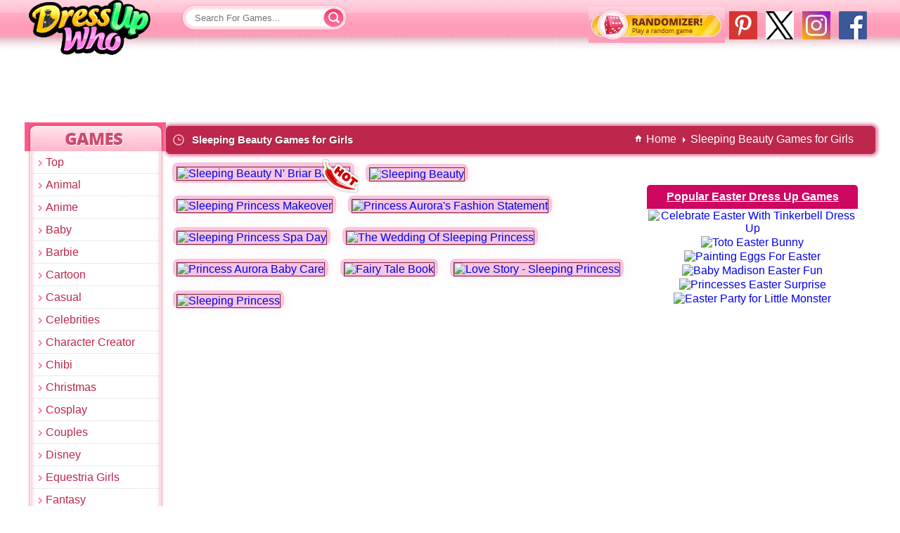

--- FILE ---
content_type: text/html;charset=utf-8
request_url: https://www.dressupwho.com/sleeping-beauty-games/
body_size: 11395
content:
<!Doctype html>
<html xmlns="https://www.w3.org/1999/xhtml" xml:lang="en" lang="en">
<head>
<meta charset="UTF-8"/><title>Sleeping Beauty Games for Girls - DressUpWho.com</title>
<meta name="keywords" content=""/>

<meta name="description" content="Play Sleeping Beauty Games online at DressUpWho.com! Join your favorite Disney Princess for cool dress up games, makeover games, spa games, hair games and more. Play today!"/>
<meta name="viewport" content="width=device-width, initial-scale=1">


<link rel="canonical" href="https://www.dressupwho.com/sleeping-beauty-games/"/>
<link rel="shortcut icon" href="/favicon.ico" type="image/x-icon"/><script type="text/javascript">
function img_l_onload(no)
{
	//console.log('img_l_onload'+no);
	
	if(document.getElementById('img_l_'+no))
	{
		if(document.getElementById('img_l_'+no).src != document.getElementById('img_l_'+no+'_source').innerHTML)
		{
			document.getElementById('img_l_'+no).src = document.getElementById('img_l_'+no+'_source').innerHTML
		}
	//	document.getElementById('img_l_'+no).src = document.getElementById('img_l_'+no+'_source').innerHTML;
	}
	
	
}

function img_g_onload(no)
{
	//console.log('img_g_onload'+no);
	
	if(document.getElementById('img_g_'+no))
	{
		if(document.getElementById('img_g_'+no).src != document.getElementById('img_g_'+no+'_source').innerHTML)
		{
			document.getElementById('img_g_'+no).src = document.getElementById('img_g_'+no+'_source').innerHTML
		}
	//	document.getElementById('img_l_'+no).src = document.getElementById('img_l_'+no+'_source').innerHTML;
	}
	
	
}

</script>
<script type="text/javascript" async>
  !function(e,t){a=e.createElement("script"),m=e.getElementsByTagName("script")[0],a.async=1,a.src=t,m.parentNode.insertBefore(a,m)}(document,"https://universal.wgplayer.com/tag/?lh="+window.location.hostname+"&wp="+window.location.pathname+"&ws="+window.location.search);
</script>
<style>#gClass,.randomizer{display:block;float:right}.game_panel,.titlebar{box-shadow:1px 0 4px 3px #E38AAE}@font-face{font-family:'Open Sans';font-style:normal;font-weight:600;src:local('Open Sans Semibold'),local(OpenSans-Semibold),url(//static.dressupwho.com/fonts/MTP_ySUJH_bn48VBG8sNSpS3E-kSBmtLoNJPDtbj2Pk.ttf) format("truetype")}*{outline:0;margin:0;padding:0;border:0}body{min-width:1007px;background:url(//static.dressupwho.com/icons/general-icons/background.jpg) repeat-x #ffb0c7;font-family:Arial,Helvetica,Sans-serif}a{text-decoration:none;cursor:pointer}li{list-style-type:none}header{width:93.6%;background:url(//static.dressupwho.com/icons/general-icons/topbar.png) 0 -15px repeat-x;background-position-y:-15px;height:81px;padding:0 3.2%}header .logo{display:block;float:left;width:184px;height:84px;background:url(//static.dressupwho.com/icons/general-icons/logo-new.png) top left no-repeat;text-indent:-999em}.clear{clear:both}.left{float:left}.right{float:right}.searchbox{position:relative;float:left;width:244px;margin-top:6px;margin-left:32px}.search_field{color:#d8416d;background:url(//static.dressupwho.com/icons/general-icons/sprites.png) -186px -5px no-repeat;width:160px;height:39px;padding:0 20px}.search_submit{position:absolute;top:-2px;color:#d8416d;background:url(//static.dressupwho.com/icons/general-icons/sprites.png) -384px -3px no-repeat;width:40px;height:44px;text-indent:-9999px;cursor:pointer}.game_rating .item,.sidebar_title{text-indent:-999em}#social_facebook{float:right;width:40px;height:40px;margin:6px;background:url(//static.dressupwho.com/icons/general-icons/facebook-icon.png?v=1.1)}#social_instagram{float:right;width:40px;height:40px;margin:6px;background:url(//static.dressupwho.com/icons/general-icons/instagram40.jpg)}#social_twitter{float:right;width:40px;height:40px;margin:6px;background:url(//static.dressupwho.com/icons/general-icons/twitter40.jpg)}#social_pinterest{float:right;width:40px;height:40px;margin:6px;background:url(//static.dressupwho.com/icons/general-icons/pinterest40.jpg)}#gClass{margin-top:3px;width:115px}.fb-like{top:-9px;left:15px}.fb-like.page{top:-4px;left:0}.randomizer{background:url(//static.dressupwho.com/icons/general-icons/randomizer.jpg);width:194px;height:51px;margin-left:20px}#main,#wdg_breadcrumb,.container{display:inline-block}.vertical-rl{writing-mode: vertical-rl;text-align:center}#leaderboard\20index{display:flex;justify-content: center;height:90px;margin:3px auto 0}#wdg_breadcrumb{margin:9px 20px 9px 9px}#wdg_breadcrumb .breadcrumb li a span{font-size:13px;font-weight:700;color:#fff;text-shadow:1px 1px #8b1d37}#wdg_breadcrumb .breadcrumb li{position:relative;float:left;padding:0 10px}#wdg_breadcrumb .breadcrumb li:before{content:" ";position:absolute;width:0;height:0;border-top:4px solid transparent;border-bottom:4px solid transparent;border-left:4px solid #fff;left:-1px;top:6px}#wdg_breadcrumb .breadcrumb li:first-child:before{border:none}#wdg_breadcrumb .homecrumb{background:url(//static.dressupwho.com/icons/general-icons/homecrumb.png) center no-repeat;padding-left:65px}#main{width:94%;margin:0 3%}#main\20search_page{width:89%;margin:auto}.container{width:calc(100% - 201px);float:left}.titlebar{background:#bd274c;margin:5px 0;height:38px;border:1px solid #bd274c;border-radius:6px;-moz-border-radius:6px;-webkit-border-radius:6px;-webkit-box-shadow:1px 0 4px 3px #E38AAE}.titlebar .clockicon{width:20px;height:20px;margin:8px;background:url(//static.dressupwho.com/icons/general-icons/sprites.png) -239px -101px no-repeat;float:left}.titlebar h1{display:inline;float:left;margin-top:10px;font-size:15px;color:#fff;text-shadow:1px 1px #8b1d37}.mobile_friendly_text{position:relative;top:9px;left:10px;color:#fff;font-size:11px}.sidebar{width:201px;float:left}.sidebar li{background:url(//static.dressupwho.com/icons/general-icons/listylemenu.png) 1px top no-repeat}.sidebar a{display:block;color:#bd274b;padding:7px 30px}.sidebar .current,.sidebar a:hover{background:url(//static.dressupwho.com/icons/general-icons/menuhover.png) 8px top no-repeat;width:150px;color:#fff}.sidebar_title{height:41px;background:url(//static.dressupwho.com/icons/general-icons/sidebartitle.jpg)}.sidebar_end{height:17px;margin-left:2px;background:url(//static.dressupwho.com/icons/general-icons/menuend.png)}.game_list{width:calc(100% - 200px);float:left;text-align:center}.home-ad-box{width:200px;height:1022px;float:right}.home-ad-box .ad300,.specialgames{width:182px;background:#fff;border-radius:6px;-moz-border-radius:6px;-webkit-border-radius:6px;margin:7px 0 12px 5px;padding:10px 0;text-align:center}.specialgames{padding:0}.specialgames img{margin:1px 2px}.specialgames_title{padding:8px;color:#fff;background:#ce0761;font-weight:700;text-decoration:underline;border-top-left-radius:5px;border-top-right-radius:5px}.game{padding:5px 5px 1px 5px;margin:9px 7px 10px 10px;background:#fde2eb;float:left;position:relative;border-radius:8px;-webkit-box-shadow:2px 1px 14px rgba(230,0,230,0.25);-moz-box-shadow:2px 1px 14px rgba(230,0,230,0.25);box-shadow:2px 1px 14px rgba(230,0,230,0.25)}.game.featured{padding: 6px 6px 3px 6px;margin:7px 6px 8px 9px;background:gold;-webkit-box-shadow:6px 2px 6px rgba(230,230,0,0.25);-moz-box-shadow:6px 2px 6px rgba(230,230,0,0.25);box-shadow:6px 2px 6px rgba(230,230,0,0.25)}.hot,.game .new{width:53px;height:52px;position:absolute;z-index:1;top:-5px;right:-7px}.hot{background:url(//static.dressupwho.com/icons/general-icons/sprites.png) -141px -46px no-repeat}.game .new{background:url(//static.dressupwho.com/icons/general-icons/sprites.png) -87px -46px no-repeat}.game img,.game_similar .content img{border:1px solid #8b1d37}#gamecontainer,#info{width:1341px;margin:auto}.game_similar{position:absolute;top:0;width:87px;padding:5px 0}.game_similar.left_side{left:0}.game_similar.right_side{right:0}.game_similar .content{position:relative;float:left}.game_similar .content a{background:#bd274c;float:left;padding:5px 5px 1px 5px;margin:4px 7px;border-radius:8px}.game_panel{position:relative;height:626px;background:#fff;float:left;padding:12px 22px 20px;margin:8px 14px 14px;border-radius:5px;-moz-border-radius:5px;-webkit-border-radius:5px;-webkit-box-shadow:1px 0 4px 3px #E38AAE;-moz-box-shadow:1px 0 4px 3px #E38AAE}#comments,.game_area_ad{box-shadow:1px 0 4px 3px #E38AAE}.game_tags{display:inline-block;padding-left:80px;min-height:26px}.game_tags_text{float:left;font-size:12px;margin:7px 5px 0 0}.game_tags a{color:#fff;text-decoration:none;float:left;background:#ce0761;padding:6px 7px;margin-right:5px;border-radius:5px;-moz-border-radius:5px;-webkit-border-radius:5px;font-size:12px;text-shadow:1px 1px #650330}.game_rating{width:210px;position:relative;top:5px;right:68px;float:right}.game_holder{width:769px;height:568px;margin:0 68px;text-align:center}.gameplayer{height:100%}.game_holder iframe,.gameplayer,.upload_in_progress,div#flashcontent{display:none}#AFG-preroll{margin:auto}.game_area_ad{justify-content:center;display:flex;margin-top:8px;padding:12px 0;width:182px;background:#fff;float:left;-webkit-border-radius:5px;-webkit-box-shadow:1px 0 4px 3px #E38AAE;-moz-box-shadow:1px 0 4px 3px #E38AAE}.fb-comments,.fb-comments span,.fb-comments iframe{width:100%!important}#comments{display:inline-block;width:987px!important;height:326px;overflow-y:scroll;background:#fff;margin-bottom:14px;border-radius:5px;-moz-border-radius:5px;-webkit-border-radius:5px;-webkit-box-shadow:1px 0 4px 3px #E38AAE;-moz-box-shadow:1px 0 4px 3px #E38AAE}.show_comments{position:relative;padding:0 10px;color:#000;line-height:38px;cursor:pointer}.load_comments{display:none;width:60px;height:60px;margin:17px auto 0;border:8px solid #fbaec5;border-top:8px solid #e6004c;border-radius:50%;animation:spin 1s linear infinite;-webkit-animation:spin 1s linear infinite;-moz-animation:spin 1s linear infinite}#arrow{position:absolute;top:17px;right:10px;width:0;height:0;border-left:4px solid transparent;border-right:4px solid transparent;border-top:5px solid #000}#game_info,#game_info_ad,.about,.contact,.download,.parents,.privacy_policy,.sitemap,.submit,.terms{display:inline-block;background:#fff;border:1px solid #fff;border-radius:5px;-moz-border-radius:5px;-webkit-border-radius:5px;box-shadow:1px 0 4px 3px #E38AAE;-webkit-box-shadow:1px 0 4px 3px #E38AAE;-moz-box-shadow:1px 0 4px 3px #E38AAE}#game_info{float:left;margin-bottom:14px}#game_info_ad{float:right;min-height:283px;display:-webkit-box;display:-webkit-flex;display:-moz-box;display:-ms-flexbox;display:flex;-ms-flex-align:center;-webkit-align-items:center;-webkit-flex-align:center;align-items:center}#game_info .left{width:987px}#game_info .left .game_title{border:2px solid #ffc7d7;-webkit-border-radius:5px;-moz-border-radius:5px;border-radius:5px;background:url(//static.dressupwho.com/icons/general-icons/game_name_arrow.jpg) 10px center no-repeat}#game_info .left .game_title_name{padding:10px 10px 10px 30px;color:#df3c63;font-weight:700;font-size:17px}#game_info .left .game_icon{background:url(//static.dressupwho.com/icons/general-icons/gamepage_icon.jpg) no-repeat;width:82px;height:201px;float:left;margin:8px 0 8px 30px;padding:12px}#game_info .left .game_description_area{float:right;width:820px;margin:8px 8px 8px 0;color:#747474;line-height:23px;font-size:12px;text-align:justify}#game_info .left .more_games_by_author a,#game_page_categories a{color:#fe004b}#game_info .left .game_description{height:250px;padding-right:1%;border-bottom:2px solid #e9e9e9;overflow-y:scroll}#game_info .left .more_games_by_author{float:right;margin-top:15px}.published_on{float:left;margin-top:15px}#game_info_ad .right{justify-content:center;display:flex;width:336px}#game_page_categories{display:inline-block;background:#fff;margin-bottom:10px;padding:10px 15px;border:1px solid #fff;border-radius:5px;-moz-border-radius:5px;-webkit-border-radius:5px;box-shadow:1px 0 4px 3px #E38AAE;-webkit-box-shadow:1px 0 4px 3px #E38AAE;-moz-box-shadow:1px 0 4px 3px #E38AAE}#game_page_categories li{float:left;width:160px;padding:10px 5px 10px 15px;background:url(//static.dressupwho.com/icons/general-icons/tinyheart.jpg) center left no-repeat}.pagination.clear{display:inline-block;cursor:pointer;margin:10px;text-align:center}.pagination .current,.pagination a{font-weight:700;text-decoration:none;display:inline-block;color:#fff;float:left}.pagination a,.pagination span{background:url(//static.dressupwho.com/icons/general-icons/sprites.png) -88px -200px no-repeat;width:43px;padding-top:13px;height:29px;display:block;font-size:14px;color:#fff;text-decoration:none;margin:0 6px}.pagination .current{background:url(//static.dressupwho.com/icons/general-icons/sprites.png) -131px -198px no-repeat;color:#a3324e}.pagination .page.next,.pagination .page.prev{text-indent:-9999px;width:85px;height:43px}.pagination .page.prev{background:url(//static.dressupwho.com/icons/general-icons/sprites.png) -1px -200px no-repeat}.pagination .page.next{background:url(//static.dressupwho.com/icons/general-icons/sprites.png) -176px -197px no-repeat}.download .pagination.clear{float:right}.download .pagination .current,.download .pagination a:hover{color:#1c4cba;background:#f3f6fb}.download .pagination .page.next,.download .pagination .page.prev{width:auto;height:auto;background:0 0;color:#f21387;text-indent:initial}.download .pagination .page.prev{border:0}.download .pagination a,.download .pagination span{width:auto;height:auto;background:0 0;border-left:1px solid #f21387;font-size:12px;color:#f21387;margin:0;padding:3px 8px}#duw-footerlinks-wrapper{display:inline-block;width:100%;background:#ffedf2;padding:5px 0;border:1px solid #fff;border-radius:5px;-moz-border-radius:5px;-webkit-border-radius:5px;box-shadow:1px 0 4px 3px #E38AAE;-webkit-box-shadow:1px 0 4px 3px #E38AAE;-moz-box-shadow:1px 0 4px 3px #E38AAE}.duw-footerlinkbox{width:25%;float:left}.duw-footerlinkbox span{display:block;width:88%;background:#fff;font-weight:700;font-size:18px;color:#c03d63;-webkit-border-radius:20px;-moz-border-radius:20px;border-radius:20px;padding:12px;margin-bottom:10px}.duw-footerlinkbox-link{color:#fe004b;display:block;width:196px;margin-left:10px;margin-top:5px;background:url(//static.dressupwho.com/icons/general-icons/listyle.png) 10px no-repeat;padding-left:30px}#duw-footercopyright-wrapper{display:inline-block;width:100%;margin:15px 0}.duw-footercopyright-content .left{margin-right:10px}.duw-footercopyright-content .right{width:calc(100% - 149px);font-size:12px;color:#c03d63;line-height:23px;text-align:justify}.duw-footercopyright-content .right a{color:#c03d63}.footer-hr{width:100%;background:#c03d63;height:2px;border:none;margin:10px 0}.duw-footernav{display:inline-block;margin:5px 0}.duw-footernav li{float:left}.duw-footernav li:before{content:'|';color:#c03d63;padding:0 4px}.duw-footernav li:first-child:before{content:'';padding:0}.duw-footernav-link{color:#c03d63;font-size:12px}.duw-copyright-text{color:#c03d63;font-size:12px;float:left}.duw-footersocials{float:right}.duw-footersocials a{width:32px;height:32px;text-indent:-999em;margin-right:4px;float:left}.duw-footersocials #google{background:url(//static.dressupwho.com/icons/general-icons/google-plus-button.png?v=5)}.duw-footersocials #twitter{background:url(//static.dressupwho.com/icons/general-icons/socials.png) 0 -32px}#search_results{z-index:9999;width:239px;display:none;margin-top:5px;position:absolute;background:#fff;box-shadow:2px 2px 5px 0 #010101;cursor:pointer;border-radius:6px;-moz-border-radius:6px;-webkit-border-radius:6px}#search_results img{float:left;margin:3px;clip:rect(0,30px,30px,0)}#search_results button{display:block;width:100%;height:30px;margin:1px 0 6px;cursor:pointer;color:#fff;background:#fc5c8a}#search_results li{position:relative;float:left;width:calc(100% - 4px);padding:2px}#search_results span{position:absolute;top:5px;height:38px}#search_results li:hover{background:#f2f2f2}#search_results .triangle-up{position:relative;top:-5px;width:5%;height:0;padding-left:5%;padding-bottom:5%;margin:auto;overflow:hidden}.triangle-up:after{content:"";display:block;width:0;height:0;margin-left:-500px;border-left:500px solid transparent;border-right:500px solid transparent;border-bottom:500px solid #fff}.star-rating .current-rating,.star-rating span,.star-rating2 .current-rating,.star-rating2 span{top:0;left:0;text-indent:-1000em;height:20px;line-height:20px;outline:0;border:none;overflow:hidden}.star-rating,.star-rating .current-rating,.star-rating span:active,.star-rating span:hover{background:url(//static.dressupwho.com/icons/general-icons/rating_star.png?v=1.1) left -1000px repeat-x}.star-rating{position:relative;width:100px;height:20px;overflow:hidden;background-position:left top}.star-rating .current-rating,.star-rating span{position:absolute}.star-rating span:hover{background-position:left bottom}.star-rating span.one-star{width:20%;z-index:6}.star-rating span.two-stars{width:40%;z-index:5}.star-rating span.three-stars{width:60%;z-index:4}.star-rating span.four-stars{width:80%;z-index:3}.star-rating span.five-stars{width:100%;z-index:2}.star-rating .current-rating{z-index:1;background-position:left center}.star-rating2,.star-rating2 .current-rating,.star-rating2 span:active{background:url(//static.dressupwho.com/icons/general-icons/rating_star_2.png?v=1.1) left -1000px repeat-x}.star-rating2{position:relative;width:100px;height:20px;overflow:hidden;background-position:left top}.star-rating2 .current-rating,.star-rating2 span{position:absolute;cursor:default}.star-rating2 span.one-star{width:20%;z-index:6}.star-rating2 span.two-stars{width:40%;z-index:5}.star-rating2 span.three-stars{width:60%;z-index:4}.star-rating2 span.four-stars{width:80%;z-index:3}.star-rating2 span.five-stars{width:100%;z-index:2}.star-rating2 .current-rating{z-index:1;background-position:left center}.average,.best,.rated_text,.voted,.voted_twice,.votes{font-size:11.5px}.rated_text{float:right;width:102px;height:23px;background:url(//static.dressupwho.com/icons/general-icons/ratingvaluebg.jpg);margin-left:5px;color:#9f7026;text-align:center}.rating{position:relative;top:5px}.tooltip{display:none;position:absolute;top:25px;left:85px;z-index:99999;width:190px;height:147px;background:url(//static.dressupwho.com/icons/general-icons/tooltip.png) top left no-repeat;-webkit-transition:all .1s linear;-moz-transition:all .1s linear;-o-transition:all .1s linear;-ms-transition:all .1s linear;transition:all .1s linear}.content .tooltip{top:2px;left:75px}.tooltip .name{color:#bd274b;font-weight:700;font-size:15px;text-align:center;width:150px;height:34px;overflow:hidden;margin:25px 8px 0 20px}.tooltip .rating{margin:-4px 45px 0}.tooltip .category{position:absolute;left:58px;font-size:11px;font-weight:700;color:#c03d63;margin-top:21px}.game:hover .tooltip,.game_similar .content:hover .tooltip{display:block}.tooltip:hover{visibility:hidden}.about,.contact,.privacy_policy,.terms{margin:8px 0 11px}.about p,.contact p,.parents ol,.parents p,.submit p,.terms p{margin:12px 9px;font-size:15px;color:#4e4e4e}.privacy_policy a,.privacy_policy h2{color:red}.privacy_policy h2,.privacy_policy p{margin:12px 9px}.submit{padding:15px}.submit h2{color:#D7007D;font-size:16px;font-weight:400}.submit p{margin:10px 0}.submit li{list-style-type:decimal;font-size:15px;color:#4e4e4e}.submit a{color:#FF63AA}.submit select{border:1px solid #FF398F}.submission-table{width:808px}.table{display:table}.row{display:table-row;height:55px}.contact .row,.row.agree{height:20px}#contact_form{margin:10px}.contact textarea{max-width:800px}.contact .button{width:143px;height:32px;background:url(//static.dressupwho.com/icons/general-icons/duw-submit-button.png) no-repeat;cursor:pointer;margin-top:20px}.cell{display:table-cell;float:left}.cell.left{width:165px;font-size:12px;padding:3px 0}.contact .input,.contact textarea,.submission-table .input,.submission-table textarea{width:200px;padding:2px;border:1px solid #FF398F;font-size:12px}.submission-table textarea{max-width:610px;max-height:120px}.submission-table .button{background:#ebebeb;border:1px solid #ccc;margin-right:5px;padding:5px}.submission-table .upload{position:relative;display:block;width:100px;height:31px;cursor:pointer!important;background:url(//static.dressupwho.com/icons/general-icons/i-browse.png) top left}.submission-table .upload input{position:absolute;cursor:pointer;opacity:0}.submission-table .agreement{width:400px;font-size:12px}.submission-table .agreement label{position:relative;top:-2px;left:2px}.upload label.error{width:206px;position:absolute;top:34px}label.error{color:red;display:block;padding:5px 0;margin-left:5px;font-size:12px}.submission-rules{width:350px}h3.box-title{font-size:15px}.sitemap{width:100%;margin-bottom:10px;padding:5px 0}.sitemap .title{border-bottom:1px dashed #F0F;font-size:18px;font-weight:700;color:#FF00AC;margin:0 0 10px;padding:2px}.sitemap a{display:block;font-size:12px;color:#fe004b;margin-left:5px}.download{margin:6px 0}.download .game_list{width:1190px;height:903px;padding:7px 0 0 2px}.download_game{position:relative;width:183px;height:210px;background:url(//static.dressupwho.com/icons/general-icons/duw-thumbholder-download.png) no-repeat;float:left;margin:0 4px 4px 0}.download_game .title{display:block;position:absolute;top:12px;left:18px;width:160px;font-size:11px;font-weight:700;color:#fe004b}.download_game .thumbholder{position:absolute;top:28px;left:20px;display:inline-block;line-height:0}.download_game .description{position:absolute;top:25px;right:5px;width:90px;height:120px;background:url(//static.dressupwho.com/icons/general-icons/duw-dw-description-line.png) bottom no-repeat;font-size:10px;line-height:13px;text-align:left;overflow:hidden}.download_game .download_button,.titlebar .download_button{width:83px;height:19px;background:url(//static.dressupwho.com/icons/general-icons/duw-download-button.png?v=1) repeat-x;font-size:12px;font-weight:700;color:#fff}.download_game .download_button{position:absolute;bottom:22px;right:12px;border-radius:6px;-moz-border-radius:6px;-webkit-border-radius:6px}.download_game .download_button span{position:relative;top:3px}.titlebar .download_button{display:block;float:left;border:1px solid #fff;border-bottom:0;border-top:0;border-radius:6px;-moz-border-radius:6px;-webkit-border-radius:6px;text-align:center;margin:10px}.titlebar .download_button span{position:relative;top:2px}@media (max-width:1140px){.randomizer{display:none}}@media (max-width:1920px){#main{width:94%}}@media (max-width:1600px){#main{width:94.8%;margin:0 2.6%}}@media (max-width:1440px){#main{width:91%;margin:0 4.5%}}@media (max-width:1360px){#main{width:96.4%;margin:0 1.8%}}@media (max-width:1280px){#main{width:94.6%;margin:0 2.7%}}@media (max-width:1152px){#main{width:96.6%;margin:0 1.7%}}@media (max-width:1024px){#main{width:99%;margin:0 .5%}}
</style>
<style>
.game.featured {
    background-color: #f6c5e1;
	box-shadow: 6px 2px 6px rgb(246 197 225 / 25%);
	-webkit-box-shadow: 6px 2px 6px rgb(246 197 225 / 25%);
}
.game {
    background-color: #f6c5e1;
	box-shadow: 2px 1px 14px rgb(246 197 225 / 25%);
	-webkit-box-shadow: 2px 1px 14px rgb(246 197 225 / 25%);
}
body {
    background: white;
}	
.game_similar .content a {
    background: #f6c5e1;
}

.game_list {
	
	/*width: calc(100% - 200px);*/
    width: calc(100% - 330px);
}

.home-ad-box {
    /*width: 200px;*/
	width: 330px;
}
.home-ad-box .ad300 {
    /*width: 182px;*/
	width: 300px;
}

#gamecontainer {
    /*width: 1341px;*/
    width: 1459px;
}
.new_ad_300 {
   
   width: 300px;
}

.game_description {
   
   font-size: 16px;
}



</style>

<script>
document.addEventListener('readystatechange', event => {
  switch (document.readyState) {
    case "loading":
      
      break;
    case "interactive":
      
      break;
    case "complete":
      
			  
		const imgs_head = document.getElementsByTagName('img');

		Array.from(imgs_head).forEach(function(img_head){

			if(!img_head.hasAttribute('alt')){
				//Add alt attribute
				console.log('_head blank tag');
				img_head.setAttribute('alt', 'blank tag');
			}

		});

      break;
  }
});

</script>

<script defer src="//ajax.googleapis.com/ajax/libs/jquery/1.11.3/jquery.min.js"></script><link rel="dns-prefetch" href="//static.dressupwho.com"/>
<link rel="dns-prefetch" href="//dressupwho.net"/>
<link rel="publisher" href="https://plus.google.com/+dressupwho"/>



<script async src="https://pagead2.googlesyndication.com/pagead/js/adsbygoogle.js?client=ca-pub-6098080107366992"
     crossorigin="anonymous"></script> 
<!--[if lt IE 9]><script src="//html5shiv.googlecode.com/svn/trunk/html5.js"></script><![endif]-->

<script type="application/ld+json">
{
	 "@context" : "https://schema.org",
	 "@type" : "Organization",
	 "name" : "Dressupwho",
	 "url" : "https://www.dressupwho.com",
	 "logo": "https://static.dressupwho.com/icons/general-icons/logo_m.png",
	 "sameAs" : [
	    "https://www.facebook.com/dressupwho/",
	    "https://twitter.com/dressupwho",
	    "https://plus.google.com/+dressupwho",
		"https://www.pinterest.com/dressupwho/"
	 ]
}
</script>
<script>
  (function(i,s,o,g,r,a,m){i['GoogleAnalyticsObject']=r;i[r]=i[r]||function(){
  (i[r].q=i[r].q||[]).push(arguments)},i[r].l=1*new Date();a=s.createElement(o),
  m=s.getElementsByTagName(o)[0];a.async=1;a.src=g;m.parentNode.insertBefore(a,m)
  })(window,document,'script','//www.google-analytics.com/analytics.js','ga');
  ga('create', 'UA-595987-3', 'auto');
  ga('send', 'pageview');
</script>

  <script>
        window.addEventListener("adnginLoaderReady", function() {
          adngin.queue.push(function() {
        adngin.cmd.startAuction();
      });
    });
  </script>
  <script async src="//cdn.snigelweb.com/adengine/dressupwho.com/loader.js" type="text/javascript"></script>
  
  
  <!-- Google Tag Manager -->
<script>(function(w,d,s,l,i){w[l]=w[l]||[];w[l].push({'gtm.start':
new Date().getTime(),event:'gtm.js'});var f=d.getElementsByTagName(s)[0],
j=d.createElement(s),dl=l!='dataLayer'?'&l='+l:'';j.async=true;j.src=
'https://www.googletagmanager.com/gtm.js?id='+i+dl;f.parentNode.insertBefore(j,f);
})(window,document,'script','dataLayer','GTM-KBB688G');</script>
<!-- End Google Tag Manager -->

<!--<script src="rufflejs/ruffle.js"></script>-->

<script src="https://unpkg.com/@ruffle-rs/ruffle"></script>

<!-- google tag (gtag.js) -->

<script async src="https://www.googletagmanager.com/gtag/js?id=UA-595987-3"></script>
<script>
window.dataLayer = window.dataLayer || [];
function gtag(){dataLayer.push(arguments);}
gtag('js', new Date());

gtag('config','UA-595987-3');

</script>
<script src="//static.dressupwho.com/js/lazysizes.min.js" async></script>
</head>
<body><!-- Google Tag Manager (noscript) -->
<noscript><iframe src="https://www.googletagmanager.com/ns.html?id=GTM-KBB688G"
height="0" width="0" style="display:none;visibility:hidden"></iframe></noscript>
<!-- End Google Tag Manager (noscript) -->


<header>
<a href="/" class="logo">Dress Up Games</a>
<div class="searchbox">
<form id="search-form" action="/search.php">
<input type="text" name="q" id="q" class="search_field" placeholder="Search For Games..." autocomplete="off" onkeydown="return event.key != 'Enter';"/>
<input type="button" class="search_submit" value="Submit"/>
<ul id="search_results"></ul>
</form>

</div>
<div id="google_translate_element" style="padding-top:10px;"></div>

<a href="https://www.facebook.com/dressupwho/" target="_blank" id="social_facebook" width="40" height="40" aria-label="Dressupwho.com Facebook"></a>
<a href="https://www.instagram.com/cdressupwho/" target="_blank" id="social_instagram" width="40" height="40" aria-label="Dressupwho.com instagram""></a>
<a href="https://twitter.com/DressUpWhos" target="_blank" id="social_twitter" width="40" height="40" aria-label="Dressupwho.com Twitter"></a>
<a href="https://www.pinterest.com/embersoninvestments/" target="_blank" id="social_pinterest" width="40" height="40" aria-label="Dressupwho.com Pinterest"></a>
<a href="/randomizer.php" class="randomizer" width="194" height="51" aria-label="Dressupwho.com Random Game"></a>
</header><div id="leaderboard index"><script type="text/javascript"><!--
    e9 = new Object();
    e9.size = "728x90";
//--></script>
<script type="text/javascript" src="//tags.expo9.exponential.com/tags/dressupwhocom/ros/tags.js"></script></div><div id="main"><nav class="sidebar" itemscope="itemscope" itemtype="https://schema.org/SiteNavigationElement" role="navigation"><div class="sidebar_title">Games</div><ul><li><a href="/dressupwho-games/" title="Top Games">Top</a></li><li><a href="/animal-games/" title="Animal Games">Animal</a></li><li><a href="/anime-games/" title="Anime Games">Anime</a></li><li><a href="/baby-games/" title="Baby Games">Baby</a></li><li><a href="/barbie-games/" title="Barbie Games">Barbie</a></li><li><a href="/cartoon-games/" title="Cartoon Games">Cartoon</a></li><li><a href="/casual-games/" title="Casual Games">Casual</a></li><li><a href="/celebrities-games/" title="Celebrities Games">Celebrities</a></li><li><a href="/character-creator-games/" title="Character Creator Games">Character Creator</a></li><li><a href="/chibi-games/" title="Chibi Games">Chibi</a></li><li><a href="/christmas-games/" title="Christmas Games">Christmas</a></li><li><a href="/cosplay-games/" title="Cosplay Games">Cosplay</a></li><li><a href="/couples-games/" title="Couples Games">Couples</a></li><li><a href="/disney-games/" title="Disney Games">Disney</a></li><li><a href="/equestria-girls-games/" title="Equestria Girls Games">Equestria Girls</a></li><li><a href="/fantasy-games/" title="Fantasy Games">Fantasy</a></li><li><a href="/flash-games/" title="Flash Games">Flash</a></li><li><a href="/frozen-games/" title="Frozen Games">Frozen</a></li><li><a href="/girls-games/" title="Girls Games">Girls</a></li><li><a href="/halloween-games/" title="Halloween Games">Halloween</a></li><li><a href="/holidays-games/" title="Holidays Games">Holidays</a></li><li><a href="/makeover-games/" title="Makeover Games">Makeover</a></li><li><a href="/monster-high-games/" title="Monster High Games">Monster High</a></li><li><a href="/my-little-pony-games/" title="My Little Pony Games">My Little Pony</a></li><li><a href="/new-years-games/" title="New Years Games">New Years</a></li><li><a href="/princess-games/" title="Princess Games">Princess</a></li><li><a href="/seasonal-games/" title="Seasonal Games">Seasonal</a></li><li><a href="/the-powerpuff-girls-games/" title="The Powerpuff Girls Games"><span style="font-size:15px;">The Powerpuff Girls</span></a></li><li><a href="/wedding-games/" title="Wedding Games">Wedding</a></li><li><a href="/winter-games/" title="Winter Games">Winter</a></li><li><a href="/winx-club-games/" title="Winx Club Games">Winx Club</a></li></ul><div class="sidebar_end"></div></nav><div class="container">
  <div class="titlebar">
    <div class="left">
      <div class="clockicon"></div>	 <style> 
	  .specialgames {
		width: 300px;
	  }
	</style>
	  
	  <span style="display:none;"><title>Sleeping Beauty Games for Girls - DressUpWho.com</title>--</span><h1>Sleeping Beauty Games for Girls</h1></div>
    <div class="right">
      <article id="wdg_breadcrumb" class="wdg_breadcrumb clearfix">
<ul class="breadcrumb">
<li itemscope="itemscope" itemtype="http://schema.org/BreadcrumbList"><a href="/" class="homecrumb" itemprop="url" style="color:white;">Home</a></li>
<li class="active" itemscope="itemscope" itemtype="http://schema.org/BreadcrumbList"><a href="/sleeping-beauty-games/" itemprop="url" style="color:white;">Sleeping Beauty Games for Girls</a>
</li>
</ul>
</article>
    </div>
  </div>
  <div class="game_list"><div class="game featured "><span class="hot"></span><a href="https://www.dressupwho.com/games/sleeping-beauty-n-briar-beauty/"><picture>
			  <source srcset="https://dressupwho.net/i-files/thumb_1/webp/19201-sleeping-beauty-n-briar-beauty-70x175.webp" type="image/webp">
			  <source srcset="https://dressupwho.net/i-files/thumb_1/19201-sleeping-beauty-n-briar-beauty-70x175.jpg" type="image/jpeg"> 
			  <img src="https://dressupwho.com/assets/loading.gif"  data-src="https://dressupwho.net/i-files/thumb_1/19201-sleeping-beauty-n-briar-beauty-70x175.jpg" width="70" height="175" alt="Sleeping Beauty N' Briar Beauty" class="lazyload"   />
			</picture></a><div class="tooltip"><div class="inner"><div class="name">Sleeping Beauty N' Briar Beauty</div><div class="rating"><div id="rater_19201" class="star-rating2"><div class="current-rating" style="width:90.89%;" id="ul_19201"></div><span class="one-star">1</span><span class="two-stars">2</span><span class="three-stars">3</span><span class="four-stars">4</span><span class="five-stars">5</span></div></div><div class="category">Sleeping Beauty</div></div></div></div><div class="game"><a href="https://www.dressupwho.com/games/sleeping-beauty/"><picture>
  <source srcset="https://dressupwho.net/i-files/thumb_1/webp/sleepingbeauty.webp" type="image/webp">
  <source srcset="https://dressupwho.net/i-files/thumb_1/sleepingbeauty.jpg" type="image/jpeg"> 
  <img src="https://dressupwho.com/assets/loading.gif" data-src="https://dressupwho.net/i-files/thumb_1/sleepingbeauty.jpg" width="70" height="175" alt="Sleeping Beauty" class="lazyload" />
</picture></a><div class="tooltip"><div class="inner"><div class="name">Sleeping Beauty</div><div class="rating"><div id="rater_27094" class="star-rating2"><div class="current-rating" style="width:93.92%;" id="ul_27094"></div><span class="one-star">1</span><span class="two-stars">2</span><span class="three-stars">3</span><span class="four-stars">4</span><span class="five-stars">5</span></div></div><div class="category">0</div></div></div></div><div class="game"><a href="https://www.dressupwho.com/games/sleeping-princess-makeover/"><picture>
  <source srcset="https://dressupwho.net/i-files/thumb_1/webp/sleepingprincessmakeover.webp" type="image/webp">
  <source srcset="https://dressupwho.net/i-files/thumb_1/sleepingprincessmakeover.jpg" type="image/jpeg"> 
  <img src="https://dressupwho.com/assets/loading.gif" data-src="https://dressupwho.net/i-files/thumb_1/sleepingprincessmakeover.jpg" width="70" height="175" alt="Sleeping Princess Makeover" class="lazyload" />
</picture></a><div class="tooltip"><div class="inner"><div class="name">Sleeping Princess Makeover</div><div class="rating"><div id="rater_25549" class="star-rating2"><div class="current-rating" style="width:92.94%;" id="ul_25549"></div><span class="one-star">1</span><span class="two-stars">2</span><span class="three-stars">3</span><span class="four-stars">4</span><span class="five-stars">5</span></div></div><div class="category">0</div></div></div></div><div class="game"><a href="https://www.dressupwho.com/games/princess-auroras-fashion-statement/"><picture>
  <source srcset="https://dressupwho.net/i-files/thumb_1/webp/princessaurorasfashionstatement.webp" type="image/webp">
  <source srcset="https://dressupwho.net/i-files/thumb_1/princessaurorasfashionstatement.jpg" type="image/jpeg"> 
  <img src="https://dressupwho.com/assets/loading.gif" data-src="https://dressupwho.net/i-files/thumb_1/princessaurorasfashionstatement.jpg" width="70" height="175" alt="Princess Aurora's Fashion Statement" class="lazyload" />
</picture></a><div class="tooltip"><div class="inner"><div class="name">Princess Aurora's Fashion Statement</div><div class="rating"><div id="rater_22449" class="star-rating2"><div class="current-rating" style="width:92.96%;" id="ul_22449"></div><span class="one-star">1</span><span class="two-stars">2</span><span class="three-stars">3</span><span class="four-stars">4</span><span class="five-stars">5</span></div></div><div class="category">0</div></div></div></div><div class="game"><a href="https://www.dressupwho.com/games/sleeping-princess-spa-day/"><picture>
  <source srcset="https://dressupwho.net/i-files/thumb_1/webp/sleepingprincessspaday.webp" type="image/webp">
  <source srcset="https://dressupwho.net/i-files/thumb_1/sleepingprincessspaday.jpg" type="image/jpeg"> 
  <img src="https://dressupwho.com/assets/loading.gif" data-src="https://dressupwho.net/i-files/thumb_1/sleepingprincessspaday.jpg" width="70" height="175" alt="Sleeping Princess Spa Day" class="lazyload" />
</picture></a><div class="tooltip"><div class="inner"><div class="name">Sleeping Princess Spa Day</div><div class="rating"><div id="rater_22374" class="star-rating2"><div class="current-rating" style="width:90%;" id="ul_22374"></div><span class="one-star">1</span><span class="two-stars">2</span><span class="three-stars">3</span><span class="four-stars">4</span><span class="five-stars">5</span></div></div><div class="category">0</div></div></div></div><div class="game"><a href="https://www.dressupwho.com/games/the-wedding-of-sleeping-princess/"><picture>
  <source srcset="https://dressupwho.net/i-files/thumb_1/webp/18620-the-wedding-of-sleeping-princess-70x175.webp" type="image/webp">
  <source srcset="https://dressupwho.net/i-files/thumb_1/18620-the-wedding-of-sleeping-princess-70x175.jpg" type="image/jpeg"> 
  <img src="https://dressupwho.com/assets/loading.gif" data-src="https://dressupwho.net/i-files/thumb_1/18620-the-wedding-of-sleeping-princess-70x175.jpg" width="70" height="175" alt="The Wedding Of Sleeping Princess" class="lazyload" />
</picture></a><div class="tooltip"><div class="inner"><div class="name">The Wedding Of Sleeping Princess</div><div class="rating"><div id="rater_18620" class="star-rating2"><div class="current-rating" style="width:83.5%;" id="ul_18620"></div><span class="one-star">1</span><span class="two-stars">2</span><span class="three-stars">3</span><span class="four-stars">4</span><span class="five-stars">5</span></div></div><div class="category">0</div></div></div></div><div class="game"><a href="https://www.dressupwho.com/games/princess-aurora-baby-care/"><picture>
  <source srcset="https://dressupwho.net/i-files/thumb_1/webp/17453-princess-aurora-baby-care-70z175.webp" type="image/webp">
  <source srcset="https://dressupwho.net/i-files/thumb_1/17453-princess-aurora-baby-care-70z175.jpg" type="image/jpeg"> 
  <img src="https://dressupwho.com/assets/loading.gif" data-src="https://dressupwho.net/i-files/thumb_1/17453-princess-aurora-baby-care-70z175.jpg" width="70" height="175" alt="Princess Aurora Baby Care" class="lazyload" />
</picture></a><div class="tooltip"><div class="inner"><div class="name">Princess Aurora Baby Care</div><div class="rating"><div id="rater_17453" class="star-rating2"><div class="current-rating" style="width:91.11%;" id="ul_17453"></div><span class="one-star">1</span><span class="two-stars">2</span><span class="three-stars">3</span><span class="four-stars">4</span><span class="five-stars">5</span></div></div><div class="category">0</div></div></div></div><div class="game"><a href="https://www.dressupwho.com/games/fairy-tale-book/"><picture>
  <source srcset="https://dressupwho.net/i-files/thumb_1/webp/8698-fairytalebook60.webp" type="image/webp">
  <source srcset="https://dressupwho.net/i-files/thumb_1/8698-fairytalebook60.jpg" type="image/jpeg"> 
  <img src="https://dressupwho.com/assets/loading.gif" data-src="https://dressupwho.net/i-files/thumb_1/8698-fairytalebook60.jpg" width="70" height="175" alt="Fairy Tale Book" class="lazyload" />
</picture></a><div class="tooltip"><div class="inner"><div class="name">Fairy Tale Book</div><div class="rating"><div id="rater_8698" class="star-rating2"><div class="current-rating" style="width:58%;" id="ul_8698"></div><span class="one-star">1</span><span class="two-stars">2</span><span class="three-stars">3</span><span class="four-stars">4</span><span class="five-stars">5</span></div></div><div class="category">0</div></div></div></div><div class="game"><a href="https://www.dressupwho.com/games/love-story---sleeping-princess/"><picture>
  <source srcset="https://dressupwho.net/i-files/thumb_1/webp/6314-sleepingprincessigirlnew.webp" type="image/webp">
  <source srcset="https://dressupwho.net/i-files/thumb_1/6314-sleepingprincessigirlnew.jpg" type="image/jpeg"> 
  <img src="https://dressupwho.com/assets/loading.gif" data-src="https://dressupwho.net/i-files/thumb_1/6314-sleepingprincessigirlnew.jpg" width="70" height="175" alt="Love Story - Sleeping Princess" class="lazyload" />
</picture></a><div class="tooltip"><div class="inner"><div class="name">Love Story - Sleeping Princess</div><div class="rating"><div id="rater_6314" class="star-rating2"><div class="current-rating" style="width:85.71%;" id="ul_6314"></div><span class="one-star">1</span><span class="two-stars">2</span><span class="three-stars">3</span><span class="four-stars">4</span><span class="five-stars">5</span></div></div><div class="category">0</div></div></div></div><div class="game"><a href="https://www.dressupwho.com/games/sleeping-princess/"><picture>
  <source srcset="https://dressupwho.net/i-files/thumb_1/webp/5471-sleeping-60x150.webp" type="image/webp">
  <source srcset="https://dressupwho.net/i-files/thumb_1/5471-sleeping-60x150.jpg" type="image/jpeg"> 
  <img src="https://dressupwho.com/assets/loading.gif" data-src="https://dressupwho.net/i-files/thumb_1/5471-sleeping-60x150.jpg" width="70" height="175" alt="Sleeping Princess" class="lazyload" />
</picture></a><div class="tooltip"><div class="inner"><div class="name">Sleeping Princess</div><div class="rating"><div id="rater_5471" class="star-rating2"><div class="current-rating" style="width:78.82%;" id="ul_5471"></div><span class="one-star">1</span><span class="two-stars">2</span><span class="three-stars">3</span><span class="four-stars">4</span><span class="five-stars">5</span></div></div><div class="category">0</div></div></div></div></div>
  <div class="home-ad-box">
  <div class="ad300">
     <!-- adngin-sidebar_right_game-0 -->
<div id="adngin-sidebar_right_game-0"></div>
  </div><div class="specialgames">
  <div class="specialgames_title">Popular Easter Dress Up Games</div>
  <a href="https://www.dressupwho.com/games/celebrate-easter-with-tinkerbell-dress-up/"><img src="https://dressupwho.net/i-files/thumb_1/728-happyeastertink.jpg" width="70px" height="175px" alt="Celebrate Easter With Tinkerbell Dress Up"/></a><a href="https://www.dressupwho.com/games/toto-easter-bunny/"><img src="https://dressupwho.net/i-files/thumb_1/732-60x150-easterbu.jpg" width="70px" height="175px" alt="Toto Easter Bunny"/></a><a href="https://www.dressupwho.com/games/painting-eggs-for-easter/"><img src="https://dressupwho.net/i-files/thumb_1/10768-paintingeggs60.jpg" width="70px" height="175px" alt="Painting Eggs For Easter"/></a><a href="https://www.dressupwho.com/games/baby-madison-easter-fun/"><img src="https://dressupwho.net/i-files/thumb_1/17386-baby-madison-easter-fun-70x175.jpg" width="70px" height="175px" alt="Baby Madison Easter Fun"/></a><a href="https://www.dressupwho.com/games/princesses-easter-surprise/"><img src="https://dressupwho.net/i-files/thumb_1/princesseseastersurprise.jpg?v=1" width="70px" height="175px" alt="Princesses Easter Surprise"/></a><a href="https://www.dressupwho.com/games/easter-party-for-little-monster/"><img src="https://dressupwho.net/i-files/thumb_1/easterpartyforlittlemonster.jpg" width="70px" height="175px" alt="Easter Party for Little Monster"/></a>
  </div></div>
  </div><div id="game_info">
		<div class="left">
		<div class="game_title">
			<div class="game_title_name">
			<span>Sleeping Beauty Games for Girls</span>
			</div>
		<div class="clear"></div><div class="game_icon"></div>
		<div class="game_description_area">
		<div class="game_description">
		
		</div></div>
		</div>
		</div>
		</div><div align="center" class="clear"> <div id="adngin-DressUpWho_incontent_bottom_AE-0"></div></div><footer style="margin-top:20px;">
<div id="duw-footerlinks-wrapper">
<div class="duw-footerlinkbox">
<span>Fan Favorite Games</span><a href="https://www.dressupwho.com/games/princess-soup-kitchen/" class="duw-footerlinkbox-link" title="Princess Soup Kitchen" target="_blank">Princess Soup Kitchen</a><a href="https://www.dressupwho.com/games/princess-black-friday-chaos/" class="duw-footerlinkbox-link" title="Princess Black Friday Chaos" target="_blank">Princess Black Friday Chaos</a><a href="https://www.dressupwho.com/games/bonnies-surprise-proposal/" class="duw-footerlinkbox-link" title="Bonnies Surprise Proposal" target="_blank">Bonnies Surprise Proposal</a><a href="https://www.dressupwho.com/games/princess-bffs-burning-man/" class="duw-footerlinkbox-link" title="Princess BFFs Burning Man" target="_blank">Princess BFFs Burning Man</a><a href="https://www.dressupwho.com/games/ella-online-dating/" class="duw-footerlinkbox-link" title="Ella Online Dating" target="_blank">Ella Online Dating</a><a href="https://www.dressupwho.com/games/ariana-grande-album-covers/" class="duw-footerlinkbox-link" title="Ariana Grande Album Covers" target="_blank">Ariana Grande Album Covers</a><a href="https://www.dressupwho.com/games/vanellope-princess-makeover/" class="duw-footerlinkbox-link" title="Vanellope Princess Makeover" target="_blank">Vanellope Princess Makeover</a><a href="https://www.dressupwho.com/games/edc-vegas-hairstyles/" class="duw-footerlinkbox-link" title="EDC Vegas Hairstyles" target="_blank">EDC Vegas Hairstyles</a></div>
<div class="duw-footerlinkbox">
<span>Games for Girls</span><a href="https://www.dressupwho.com/character-creator-games/" class="duw-footerlinkbox-link" title="Character Creator " target="_blank">Character Creator </a><a href="https://www.dressupwho.com/fashion-games/" class="duw-footerlinkbox-link" title="Fashion" target="_blank">Fashion</a><a href="https://www.dressupwho.com/makeover-games/" class="duw-footerlinkbox-link" title="makeover" target="_blank">makeover</a><a href="https://www.dressupwho.com/hidden-objects-games/" class="duw-footerlinkbox-link" title="Hidden Objects" target="_blank">Hidden Objects</a><a href="https://www.dressupwho.com/decoration-games/" class="duw-footerlinkbox-link" title="Decoration" target="_blank">Decoration</a><a href="https://www.dressupwho.com/cooking-games/" class="duw-footerlinkbox-link" title="Cooking" target="_blank">Cooking</a><a href="https://www.dressupwho.com/puzzle-games/" class="duw-footerlinkbox-link" title="Puzzle" target="_blank">Puzzle</a><a href="https://www.dressupwho.com/makeup-games/" class="duw-footerlinkbox-link" title="Makeup" target="_blank">Makeup</a><a href="https://www.dressupwho.com/soft-girl-aesthetic-games/" class="duw-footerlinkbox-link" title="Soft Girl Aesthetic" target="_blank">Soft Girl Aesthetic</a><a href="https://www.dressupwho.com/doll-maker-games/" class="duw-footerlinkbox-link" title="Doll Maker" target="_blank">Doll Maker</a><a href="https://www.dressupwho.com/wedding-games/" class="duw-footerlinkbox-link" title="Wedding" target="_blank">Wedding</a></div><div class="duw-footerlinkbox">
<span>Webmasters</span><a href="https://www.dressupwho.com/contact-us.php" class="duw-footerlinkbox-link" title="Contact us" target="_blank">Contact us</a><a href="https://www.dressupwho.com/sitemap.php" class="duw-footerlinkbox-link" title="Sitemap" target="_blank">Sitemap</a></div>
</div>
<div id="duw-footercopyright-wrapper">
<div class="duw-footercopyright-content">
<div class="left">
<img width="139" height="79" alt="DressUpWho footer logo"
 data-src="//static.dressupwho.com/icons/general-icons/footerlogo.jpg" class="lazyload"/>
</div>
<div class="right">Walt Disney’s famous Sleeping Beauty fairy tale inspired plenty of fun games and we have collected the best of all for you girls. Join us on DressUpWho.com and find your favorite today! From Sleeping Beauty Dress Up Games and Sleeping Beauty Makeover Games to Sleeping Beauty Kissing Games or Sleeping Beauty Baby Care Games… you can find a wide variety to play for free are share with your best friend. We’ve covered a short foray into the period when she was a student at the famous Fairy Tale High and even Sleeping Beauty’s trip to Zombieland, the place were she decided to experiment a new fashion style. We hope you will enjoy them!</div>
</div>
<hr class="footer-hr"/>
<div class="duw-footernav">
<ul>
<li><a href="/about.php" class="duw-footernav-link">About</a></li>
<li><a href="/for-parents.php" class="duw-footernav-link">For Parents</a></li>
<li><a href="/privacy-policy.php" class="duw-footernav-link">Private Policy</a></li>
<li><a href="/terms-and-conditions.php" class="duw-footernav-link">Terms &amp; Conditions</a></li>
<li><a href="/contact-us.php" class="duw-footernav-link">Contact Us</a></li>
</ul>
</div>
<br/><div class="duw-copyright-text">© Dressupwho.com 2007-2025 - All Rights Reserved</div>
<div class="duw-footersocials">
</div></div>
</footer></div><script defer src="//static.dressupwho.com/js/head_core.js?v=1.0.1"></script>

<script type="text/javascript">
function googleTranslateElementInit() {
  new google.translate.TranslateElement({pageLanguage: 'en'}, 'google_translate_element');
}
</script>

<script type="text/javascript" src="//translate.google.com/translate_a/element.js?cb=googleTranslateElementInit"></script>

<script>

/*
const imgm9yo0mrlrt0z = document.getElementsByClassName("m9yo0mrlrt0z");

if(imgm9yo0mrlrt0z)
{
	if(imgm9yo0mrlrt0z[0])
	{
		imgm9yo0mrlrt0z[0].setAttribute("alt","Warning");	
	}	
}

const imgvgcis1df7ava = document.getElementsByClassName("vgcis1df7ava");

if(imgvgcis1df7ava)
{
	if(imgvgcis1df7ava[0])
	{
		imgvgcis1df7ava[0].setAttribute("alt","Warning");	
	}	
}
*/


const imgs = document.getElementsByTagName('img');

Array.from(imgs).forEach(function(img){

    if(!img.hasAttribute('alt')){
        //Add alt attribute
		//console.log('blank tag');
        img.setAttribute('alt', 'blank tag');
    }

});




</script>


<script defer src="https://static.cloudflareinsights.com/beacon.min.js/vcd15cbe7772f49c399c6a5babf22c1241717689176015" integrity="sha512-ZpsOmlRQV6y907TI0dKBHq9Md29nnaEIPlkf84rnaERnq6zvWvPUqr2ft8M1aS28oN72PdrCzSjY4U6VaAw1EQ==" data-cf-beacon='{"version":"2024.11.0","token":"82eab10b9e7245f1bcfc002144666589","r":1,"server_timing":{"name":{"cfCacheStatus":true,"cfEdge":true,"cfExtPri":true,"cfL4":true,"cfOrigin":true,"cfSpeedBrain":true},"location_startswith":null}}' crossorigin="anonymous"></script>
</body></html>

--- FILE ---
content_type: text/html; charset=utf-8
request_url: https://www.google.com/recaptcha/api2/aframe
body_size: 268
content:
<!DOCTYPE HTML><html><head><meta http-equiv="content-type" content="text/html; charset=UTF-8"></head><body><script nonce="vh19r6mezTzArRIH466RkA">/** Anti-fraud and anti-abuse applications only. See google.com/recaptcha */ try{var clients={'sodar':'https://pagead2.googlesyndication.com/pagead/sodar?'};window.addEventListener("message",function(a){try{if(a.source===window.parent){var b=JSON.parse(a.data);var c=clients[b['id']];if(c){var d=document.createElement('img');d.src=c+b['params']+'&rc='+(localStorage.getItem("rc::a")?sessionStorage.getItem("rc::b"):"");window.document.body.appendChild(d);sessionStorage.setItem("rc::e",parseInt(sessionStorage.getItem("rc::e")||0)+1);localStorage.setItem("rc::h",'1763476452021');}}}catch(b){}});window.parent.postMessage("_grecaptcha_ready", "*");}catch(b){}</script></body></html>